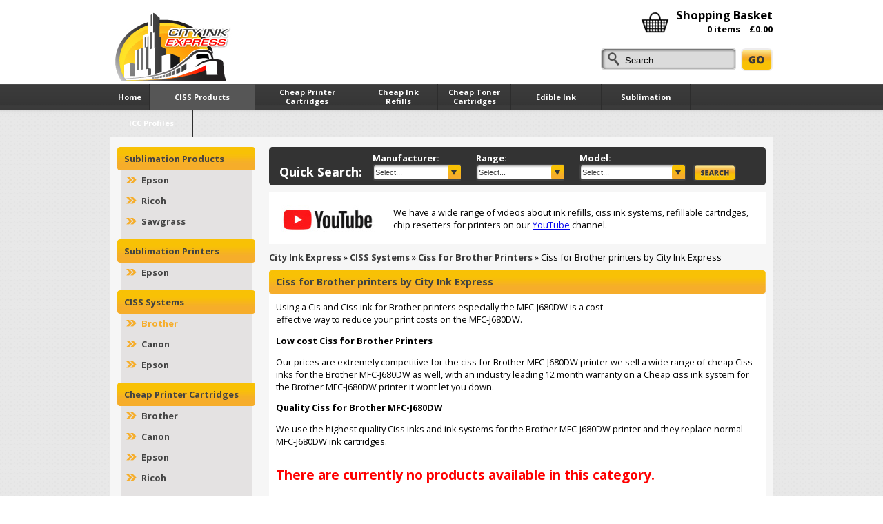

--- FILE ---
content_type: text/html; charset=utf-8
request_url: https://www.cityinkexpress.co.uk/ciss/brother/mfc-j680dw/mfc-series
body_size: 8252
content:

<!DOCTYPE html PUBLIC "-//W3C//DTD XHTML 1.0 Transitional//EN" "http://www.w3.org/TR/xhtml1/DTD/xhtml1-transitional.dtd">
<html xmlns="http://www.w3.org/1999/xhtml">
<head>
    
<title>Ciss for Brother printer | CISS Ink for Brother printers</title>
<meta name="description" content="Ciss for Brother printers by specialist ciss ink cartridge suppliers City Ink Express. If you need a ciss for Brother printer then look no further than City Ink Express." />
<meta name="keywords" content="ciss for brother,ciss for brother printer,ciss ink,brother dcp series,brother mfc series,ciss,brother,ink,ink cartridge,city ink express" />

<meta http-equiv="Content-type" content="text/html;charset=UTF-8" /> 
    <meta property="og:title" content="Ciss for Brother printer | CISS Ink for Brother printers" />
    <meta property="og:site_name" content="City Ink Express"/> 
    <meta property="og:type" content="website" />
    <meta property="og:image" content="https://www.cityinkexpress.co.uk/_assets/city-ink-express/images/logo.jpg" />
    <link href="https://www.cityinkexpress.co.uk/_assets/city-ink-express/print.css" media="print" rel="stylesheet" type="text/css" />
    <link href="https://www.cityinkexpress.co.uk/_assets/images/fancybox/jquery.fancybox-1.3.1.css" rel="stylesheet" type="text/css" />
    <link href="https://www.cityinkexpress.co.uk/_assets/city-ink-express/city-ink-express.css" rel="stylesheet" type="text/css" />
    <link href="https://www.cityinkexpress.co.uk/_assets/themes/base/jquery.ui.tabs.css" rel="stylesheet" type="text/css" />
    <link href="https://www.cityinkexpress.co.uk/_assets/themes/base/jquery.ui.theme.css" rel="stylesheet" type="text/css" />
    <link href="https://www.cityinkexpress.co.uk/_assets/themes/base/jquery.ui.base.css" rel="stylesheet" type="text/css" />
    <link href="https://www.cityinkexpress.co.uk/_assets/city-ink-express/favicon.ico" rel="icon" type="image/x-icon" />
    <script src="https://www.cityinkexpress.co.uk/Scripts/jquery-min.js" type="text/javascript"></script>
    <script src="https://www.cityinkexpress.co.uk/_assets/scripts/jquery-ui-1.8.11.min.js" type="text/javascript"></script>
    <script src="https://www.cityinkexpress.co.uk/_assets/images/fancybox/jquery.fancybox-1.3.1.js" type="text/javascript"></script>
    <script src="https://www.cityinkexpress.co.uk/_assets/scripts/searchfilter.js" type="text/javascript"></script>
    <script src="https://www.cityinkexpress.co.uk/Scripts/jquery.superload.js" type="text/javascript" ></script>
    <script src="https://www.cityinkexpress.co.uk/Scripts/lysonSlidingDiv.js" type="text/javascript" ></script>
    <script src="https://www.cityinkexpress.co.uk/Scripts/MicrosoftAjax.js" type="text/javascript"></script>
    <script src="https://www.cityinkexpress.co.uk/Scripts/MicrosoftMvcAjax.js" type="text/javascript" ></script>
    <script src="https://www.cityinkexpress.co.uk/Scripts/MicrosoftMvcValidation.js" type="text/javascript"></script>
    <script src="https://www.cityinkexpress.co.uk/Scripts/jquery.bxSlider.js" type="text/javascript"></script>
    <script type="text/javascript" src="https://apis.google.com/js/plusone.js"></script>
    <link href='https://fonts.googleapis.com/css?family=Open+Sans' rel='stylesheet' type='text/css' />
    <link href='https://fonts.googleapis.com/css?family=Open+Sans:700' rel='stylesheet' type='text/css' />
    <meta name="google-site-verification" content="Zf1G2elvcoAA8SG6U3s4JSN18D7TU6xdVOiSwOzYIQg" />
    <meta name="msvalidate.01" content="047DC27236D26FE3A5AEC398900245D8" />
    
    
    <script src="https://kit.fontawesome.com/5a51ebbac2.js" crossorigin="anonymous"></script>
    <!--[if lt IE 7]>
	<style>
        #topMenu a {font-size:0.7em !important;}
    </style>
    <![endif]-->
</head>
<body itemscope itemtype="http://schema.org/WebPage" onload= "  " >
    <div class="printer-ink">
        <div class="ciss-printers">
            
            <div id="inksupplysystems">
                <div style="height:110px;">
                    <div id="hdr">
                        <img src="https://www.cityinkexpress.co.uk/_assets/city-ink-express/images/logo.jpg" alt="City Ink Express" height="102" width="184" />
                    </div>
                    <div id="hdrMenu">
                        <div class="basket-info"><a href="https://www.cityinkexpress.co.uk/basket" title="View Basket" class="bigger" rel="nofollow">Shopping Basket</a><br /><a href="https://www.cityinkexpress.co.uk/basket" title="View Basket" class="items-number" rel="nofollow"> <div id="basketid">0 items <span>&pound;0.00</span></div></a></div>
                        <div class="basket-image"> <a href="https://www.cityinkexpress.co.uk/basket" title="View Basket" rel="nofollow"><img src="https://www.cityinkexpress.co.uk/_assets/city-ink-express/images/basket.jpg" width="41" height="31" alt="Shopping Basket" /></a></div>
                        <br />
                        <div id="inksupply"></div>
                        <div class="googlehead" style="float:left;height:15px; width: 70px; margin: 47px 18px 0 165px; ">
                        <g:plusone href="https://www.cityinkexpress.co.uk/"></g:plusone>
                        </div>
                        <div class="search" style="margin-top:20px;">
                            <form id="search" action="/home/search" method="get">
                                <input type="text" name="q" id="q" class="text-box2" value="Search..."  onfocus="this.value = ( this.value == this.defaultValue ) ? '' : this.value;return true;" onblur="if(this.value === '') this.value='Search...'"/>
                                <input type="submit" value="" name="Submit" class="go-btn" />
                            </form>
                        </div>
                        <div class="clear"></div>
                    </div>
                    <div class="clear"></div>
                </div>
                <ul id="topMenu">
                    <li><a href="https://www.cityinkexpress.co.uk/" title="Home" ><span style="line-height:27px;">Home</span></a></li>
                    <li><a  style="width:152px;" title="CISS Products" class="current" onclick="iphonefxlll('dll')"><span style="line-height:27px;">CISS Products</span></a>
                        <div id="ddl">
                            <ul>
                                <li><a href="https://www.cityinkexpress.co.uk/ciss" title="CISS Systems" ><span>CISS Systems</span></a></li>
                                <li><a href="https://www.cityinkexpress.co.uk/cheap-printer-bundles" title="CISS Printer Bundles"><span>CISS Printer Bundles</span></a></li>
                                <li><a href="https://www.cityinkexpress.co.uk/ciss-spares" title="CISS Spares"><span>CISS Spares</span></a></li>
                            </ul>
                        </div>
                    </li>
                    <li><a style="width:150px;" href="https://www.cityinkexpress.co.uk/cheap-printer-cartridges" title="Cheap Printer Cartridges" ><span>Cheap Printer Cartridges</span></a></li>
                    <li><a style="width:113px;" href="https://www.cityinkexpress.co.uk/cheap-ink-refills" title="Cheap Ink Refills" ><span>Cheap Ink Refills</span></a></li>
                    <li><a style="width:105px;" href="https://www.cityinkexpress.co.uk/cheap-toner-cartridges" title="Cheap Toner Cartridges" ><span>Cheap Toner Cartridges</span></a></li>
                    <li><a style="width:130px;"><span style="line-height:27px;">Edible Ink</span></a>
                        <div id="ddl">
                            <ul>
                                <li><a href="https://www.cityinkexpress.co.uk/edible-ink"><span>Edible Ink Products</span></a></li>
                                <li><a href="https://www.cityinkexpress.co.uk/edible-printer-kits"><span>Edible Printer Kits</span></a></li>
                            </ul>
                        </div>
                    </li>
                    <li><a style="width:128px;" ><span style="line-height:28px;">Sublimation</span></a>
                        <div id="ddl">
                            <ul>
                                <li><a href="https://www.cityinkexpress.co.uk/sublimation-products"><span>Sublimation Products</span></a></li>
                                <li><a href="https://www.cityinkexpress.co.uk/sublimation-printers"><span>Sublimation Printers</span></a></li>
                            </ul>
                        </div>
                    </li>
                    <li><a style="width:119px;" href="https://www.cityinkexpress.co.uk/icc-ink-profiles" title="ICC Profiles" ><span style="line-height:27px;">ICC Profiles</span></a></li>
                </ul>
            </div>
            <div class="clear"></div>
           
            <div id="inksystems">
                 
                
                <div id="inksuppliers">
                         
                <div id="ciss">
                     
                    <div id="continuous">
                         <h3 class="LmenuTitle">Sublimation Products</h3>
                        
<ul class="leftMenu">
 <li><a href="https://www.cityinkexpress.co.uk/sublimation-products/sublimation-products-for-epson-printers" title="Sublimation Products for Epson Printers" >Epson</a></li> <li><a href="https://www.cityinkexpress.co.uk/sublimation-products/sublimation-products-for-ricoh-printers" title="Sublimation Products for Ricoh Printers" >Ricoh</a></li> <li><a href="https://www.cityinkexpress.co.uk/sublimation-products/sublimation-products-for-sawgrass-printers" title="Sublimation Products for Sawgrass Printers" >Sawgrass</a></li>
</ul>


                        <h3 class="LmenuTitle">Sublimation Printers</h3>
                        
<ul class="leftMenu">
 <li><a href="https://www.cityinkexpress.co.uk/sublimation-printers/sublimation-printers-for-epson-printers" title="Sublimation Printers for Epson Printers" >Epson</a></li>
</ul>


                        <h3 class="LmenuTitle">CISS Systems</h3>
                        
<ul class="leftMenu">
 <li><a href="https://www.cityinkexpress.co.uk/ciss/ciss-for-brother-printers" title="Ciss for Brother Printers" class="current">Brother</a></li> <li><a href="https://www.cityinkexpress.co.uk/ciss/ciss-for-canon-printers" title="Ciss for Canon Printers" >Canon</a></li> <li><a href="https://www.cityinkexpress.co.uk/ciss/ciss-for-epson-printers" title="Ciss for Epson Printers" >Epson</a></li>
</ul>


                        <h3 class="LmenuTitle">Cheap Printer Cartridges</h3>
                        
<ul class="leftMenu">
 <li><a href="https://www.cityinkexpress.co.uk/cheap-printer-cartridges/cheap-printer-cartridges-for-brother-printers" title="Cheap printer cartridges for Brother Printers" >Brother</a></li> <li><a href="https://www.cityinkexpress.co.uk/cheap-printer-cartridges/cheap-printer-cartridges-for-canon-printers" title="Cheap printer cartridges for Canon Printers" >Canon</a></li> <li><a href="https://www.cityinkexpress.co.uk/cheap-printer-cartridges/cheap-printer-cartridges-for-epson-printers" title="Cheap printer cartridges for Epson Printers" >Epson</a></li> <li><a href="https://www.cityinkexpress.co.uk/cheap-printer-cartridges/cheap-printer-cartridges-for-ricoh-printers" title="Cheap printer cartridges for Ricoh Printers" >Ricoh</a></li>
</ul>


                        <h3 class="LmenuTitle">Cheap Ink Refills</h3>
                        
<ul class="leftMenu">
 <li><a href="https://www.cityinkexpress.co.uk/cheap-ink-refills/cheap-ink-refills-for-brother-printers" title="Cheap Ink Refills for Brother Printers" >Brother</a></li> <li><a href="https://www.cityinkexpress.co.uk/cheap-ink-refills/cheap-ink-refills-for-canon-printers" title="Cheap Ink Refills for Canon Printers" >Canon</a></li> <li><a href="https://www.cityinkexpress.co.uk/cheap-ink-refills/cheap-ink-refills-for-epson-printers" title="Cheap Ink Refills for Epson Printers" >Epson</a></li> <li><a href="https://www.cityinkexpress.co.uk/cheap-ink-refills/cheap-ink-refills-for-hp-printers" title="Cheap Ink Refills for HP Printers" >HP</a></li>
</ul>

       
                        <h3 class="LmenuTitle">Edible Ink</h3>
                        
<ul class="leftMenu">
 <li><a href="https://www.cityinkexpress.co.uk/edible-ink/edible-ink-for-canon-printers" title="Edible Ink for Canon Printers" >Canon</a></li>
</ul>


                        <h3 class="LmenuTitle">Edible Printer Kits</h3>
                        
<ul class="leftMenu">
 <li><a href="https://www.cityinkexpress.co.uk/edible-printer-kits/edible-printer-kits-for-canon-printers" title="Edible Printer Kits for Canon Printers" >Canon</a></li>
</ul>


                        <h3 class="LmenuTitle">Cheap Toner Cartridges</h3>
                        
<ul class="leftMenu">
 <li><a href="https://www.cityinkexpress.co.uk/cheap-toner-cartridges/cheap-toner-cartridges-for-brother-printers" title="Cheap Toner Cartridges for Brother Printers" >Brother</a></li>
</ul>


                        <a href="https://www.cityinkexpress.co.uk/about-us" class="LmenuTitle" title="About Us">About Us</a>
                        <a href="https://www.cityinkexpress.co.uk/contact" class="LmenuTitle" title="Contact Us">Contact Us</a>
                    </div>
                     
                    <div id="canonink" >
                    
                        <div id="epsonink">
                            <form action="/home/search" method="post"><input name="__RequestVerificationToken" type="hidden" value="8K0L9ZkA9HLmSNzj/cqsmkUXX21dNJHkLjpVZtx9M1zCOfW9vwlBK5Sd9r6gq638j8uJy7PaYqQMSZQNLCRTFjyKE24YTk+RA6n3hZamHOTjR/Psk/iyrWIqXBFEMd7aaXWQjlaiOr8C10JMSLsd6w==" />

<h3 class="inkproducts">Quick Search:</h3>
<input id="selectedCategory" name="selectedCategory" type="hidden" value="1" />
<div class="inkciss">
    <div class="xeroxink">
        <label for="manufacturer">Manufacturer:</label>
    </div>
    <div class="cis">
        <select id="manufacturer" name="manufacturer">
            <option value="0">Select...</option>
            
            <option value="54">
                Brother</option>
            
            <option value="52">
                Canon</option>
            
            <option value="50">
                Epson</option>
            
        </select>
    </div>
</div>

<div class="inkciss">
    <div class="xeroxink">
        <label for="range">
            Range:</label>
    </div>
    <div class="cis">
        <select id="range" name="range">
            <option value="0">Select...</option>
        </select>
    </div>
    <div class="clear">
    </div>
</div>
<div class="inkciss">
    <div class="xeroxink">
        <label for="printerModel">
            Model:</label>
    </div>
    <div class="cis w155">
        <select id="printerModel" name="printerModel" class="epsonddl">
            <option value="0">Select...</option>
        </select>
    </div>
</div>
<div class="submitciss">
    <div class="xeroxink">
        <label></label>
    </div>
    <div class="cis" style=" background-image:none;">
        <input type="submit" name="submit" value="" />
    </div>
    <div class="clear">
    </div>
</div>
</form>
                            <div class="clear"></div>
                        </div>
                        <div class="wide-form-text top">
							<div id="cissupplier"><a href="https://www.youtube.com/c/cityinkexpress-online" target="_blank" title="City Ink Express YouTube Channel"><img src="https://www.cityinkexpress.co.uk/_assets/images/products/yt-mini.jpg" alt="YouTube Channel" width="150" height="55" /></a><div class="innertext">We have a wide range of videos about ink refills, ciss ink systems, refillable cartridges, chip resetters for printers on our <a href="https://www.youtube.com/c/cityinkexpress-online" target="_blank" title="City Ink Express YouTube Channel">YouTube</a> channel.</div><div class="clear"></div></div>
						</div>
                    
    <div class="epsonink">
        <div class="breadcrumb" itemprop="breadcrumb">
            
<a href="https://www.cityinkexpress.co.uk/" title="City Ink Express">City Ink Express</a> &raquo; 

<a href="https://www.cityinkexpress.co.uk/ciss" title="CISS Systems">CISS Systems</a>
 &raquo; <a href="https://www.cityinkexpress.co.uk/ciss/ciss-for-brother-printers" title="Ciss for Brother Printers">Ciss for Brother Printers</a> &raquo; Ciss for Brother printers by City Ink Express
        </div>
        <h1 class="heading">Ciss for Brother printers by City Ink Express</h1>
        <div id="cissupplier">
            <div style="margin-bottom:10px;">
                
                    <div class="share table cat">
                        <span class='st_twitter_large' displayText='Tweet'></span>
                        <span class='st_facebook_large' displayText='Facebook'></span>
                        <span class='st_email_large' displayText='Email'></span>
                        <span class='st_sharethis_large' displayText='ShareThis'></span>
                    </div>
                
Using a Cis and Ciss ink for Brother printers especially the MFC-J680DW is a cost effective way to reduce your print costs on the MFC-J680DW.
<h3>Low cost Ciss for Brother Printers</h3>
Our prices are extremely competitive for the ciss for Brother MFC-J680DW printer we sell a wide range of cheap Ciss inks for the Brother MFC-J680DW as well, with an industry leading 12 month warranty on a Cheap ciss ink system for the Brother MFC-J680DW printer it wont let you down.
<h3>Quality Ciss for Brother MFC-J680DW</h3>
We use the highest quality Ciss inks and ink systems for the Brother MFC-J680DW printer and they replace normal MFC-J680DW ink cartridges.

                <div class="clear"></div>
            </div>
            <div class="clear"></div>
            
                <h2 style="color:red">There are currently no products available in this category.</h2>
            
            <hr />
            
<h3 style="padding-top:0;margin-top:0;">Brother MFC-J680DW Ciss ink System review</h3>
If ordered today before 2.00 pm all our Ciss ink systems for Brother MFC-J680DW are delivered next day to mainland UK (Highlands normally 48 hrs). if courier option chosen.
<br /><br />
If you prefer to order your Brother MFC-J680DW printer Cis or ink over the phone we are happy to accept orders this way.

            <div class="clear"></div>
            <br />
            
                <div class="questions">
                    <div class="ask-grey">
                        <a class="form-fancybox" href="#question-form" title=""></a> 
                        <strong>Ask a question about this model</strong>
                    </div>
                    <div style="display:none;" id="question-form-container">
                        
    <div id="question-form">
    <div style="padding: 0 20px 10px 20px; height:656px;">
        <h2>Question about Ciss for Brother MFC Series MFC-J680DW</h2>
    <form action="/Products/SubmitQuestion" method="post" onclick="Sys.Mvc.AsyncForm.handleClick(this, new Sys.UI.DomEvent(event));" onsubmit="Sys.Mvc.AsyncForm.handleSubmit(this, new Sys.UI.DomEvent(event), { insertionMode: Sys.Mvc.InsertionMode.replace, httpMethod: &#39;POST&#39;, updateTargetId: &#39;question-form&#39; });">
                <input id="ProductType" name="ProductType" type="hidden" value="1" />
                <input id="PrinterModelID" name="PrinterModelID" type="hidden" value="15936" />
                <input id="BundleSKU" name="BundleSKU" type="hidden" value="" />        
                <input id="ProductSKU" name="ProductSKU" type="hidden" value="" />
                <input id="CMSSKU" name="CMSSKU" type="hidden" value="" />
                <input id="CMSCategoryID" name="CMSCategoryID" type="hidden" value="" />
                <input id="Subject" name="Subject" type="hidden" value="Question about Ciss for Brother MFC Series MFC-J680DW" />
                <input name="2" type="hidden" value="" />
                <input name="6" type="hidden" value="" />
                <input name="33" type="hidden" value="" />
                <input name="7" type="hidden" value="" />
                <input name="9" type="hidden" value="" />
                <input name="35" type="hidden" value="" />
                <input id="TrackerKeys_0_" name="TrackerKeys[0]" type="hidden" value="2" />
                <input id="TrackerKeys_1_" name="TrackerKeys[1]" type="hidden" value="6" />
                <input id="TrackerKeys_2_" name="TrackerKeys[2]" type="hidden" value="33" />
                <input id="TrackerKeys_3_" name="TrackerKeys[3]" type="hidden" value="7" />
                <input id="TrackerKeys_4_" name="TrackerKeys[4]" type="hidden" value="9" />
                <input id="TrackerKeys_5_" name="TrackerKeys[5]" type="hidden" value="35" />
                
                
                
            
            <div class="editor-label">
                <label for="FirstName">First Name *</label>
            </div>
            <div class="editor-field">
                <input id="FirstName" name="FirstName" type="text" value="" /><div class="clear"></div>
                
            </div>
            <div class="clear"></div>
            <div class="editor-label">
                <label for="Surname">Last Name *</label>
            </div>
            <div class="editor-field">
                <input id="Surname" name="Surname" type="text" value="" /><div class="clear"></div>
                
            </div>
            <div class="clear"></div>
            <div class="editor-label">
                <label for="EmailAddress">Email *</label>
            </div>
            <div class="editor-field">
                <input id="EmailAddress" name="EmailAddress" type="text" value="" /><div class="clear"></div>
                
            </div>
            <div class="clear"></div>
            <div class="editor-label long">
                <label for="QuestionTitle">Please enter the subject of your question *</label>
                <div class="clear"></div>
            </div>
            <div class="clear"></div>
            <div class="editor-field long">
                <input id="QuestionTitle" name="QuestionTitle" type="text" value="" /><div class="clear"></div>
                
            </div>
            <div class="clear"></div>
            <div class="editor-label long">
                <label for="QuestionDescription">Please enter your question in it&#39;s entirety here *</label>
                <div class="clear"></div>
            </div>
            <div class="editor-field long">
                <textarea cols="20" id="QuestionDescription" name="QuestionDescription" rows="2">
</textarea><div class="clear"></div>
                
            </div>
            <div class="clear"></div>
            <div class="recap">
            <label for="Recaptcha">Type the letters shown here (no spaces)</label><div class="clear"></div>
            <div class="captcha">
            
              <img src="https://www.cityinkexpress.co.uk/_assets/city-ink-express/images/captcha/2.gif" alt="Tracker Key 2"/>
            
              <img src="https://www.cityinkexpress.co.uk/_assets/city-ink-express/images/captcha/6.gif" alt="Tracker Key 6"/>
            
              <img src="https://www.cityinkexpress.co.uk/_assets/city-ink-express/images/captcha/33.gif" alt="Tracker Key 33"/>
            
              <img src="https://www.cityinkexpress.co.uk/_assets/city-ink-express/images/captcha/7.gif" alt="Tracker Key 7"/>
            
              <img src="https://www.cityinkexpress.co.uk/_assets/city-ink-express/images/captcha/9.gif" alt="Tracker Key 9"/>
            
              <img src="https://www.cityinkexpress.co.uk/_assets/city-ink-express/images/captcha/35.gif" alt="Tracker Key 35"/>
            
           </div>
            <input id="Recaptcha" name="Recaptcha" type="text" value="" /><div class="clear"></div>
            
            </div>
            <div class="clear"></div><br />
            <div class="editor-label check">
                <label for="MakePublic">Share your question with our site&#39;s other users</label><div class="clear"></div>
                
            </div>
            <div class="editor-field">
                <input id="MakePublic" name="MakePublic" type="checkbox" value="true" /><input name="MakePublic" type="hidden" value="false" /><div class="clear"></div>
            </div>
                <input type="submit" value="" onclick="addQuestionToPage();" />
    </form>
    </div>
    </div>
    
<script type="text/javascript">
function addQuestionToPage() {
        $("#myquestion").css("display", "block");
        $("#qsubject").html($("#QuestionTitle").val());
        $("#qdetails").html($("#QuestionDescription").val());
        $("#qaskedby").html($("#FirstName").val());
    }
</script>

    
                    </div>
                    <script type="text/javascript">
                        $(document).ready(function () {
                            $(".form-fancybox").fancybox({
                                'titlePosition': 'inside',
                                'transitionIn': 'none',
                                'transitionOut': 'none'
                            });
                        });
                    </script>      
                    
<div class="qanda">(0 questions | 0 answers)</div>

<div class="question-answer">
    
    <div id="myquestion">
        <div class="questions-subject"><strong>Question Subject:</strong> <span id="qsubject"></span></div>
        <div class="show-questions">
            <strong>Details:</strong> <span id="qdetails"></span>
            <br /><br />
            <em>Asked by <span id="qaskedby"></span> 1/21/2026 11:32:43 PM</em>
        </div>
    </div>
</div>

<script src="https://www.cityinkexpress.co.uk/scripts/page/QuestList.js" type="text/javascript"></script> 
                    <div class="clear"></div>
                </div>
            
            <div class="clear"></div><br />
        </div>
    </div>
    <script src="https://www.cityinkexpress.co.uk/scripts/page/QuestionsModel.js" type="text/javascript"></script>
    
        <script type="text/javascript">var switchTo5x = false;</script>
        <script type="text/javascript" src="https://ws.sharethis.com/button/buttons.js"></script>
        <script type="text/javascript">stLight.options({ publisher: "0b71e2c0-4483-40a6-8054-e0affe1fbdb8" });</script>
    
                    </div>
                    <div class="clear"></div>
                </div>
            </div>
        </div>
      </div>
     <div class="footer-bg">
        <div id="supplyink">
        <div class="blogPosts">
            <h4>Latest News</h4>
            
        <div class="blogPost">
            <div class="rssTitle">Regional Zoning Of Chips on Printers</div>
            <div class="content">&nbsp;
Epson do make the same printer models available in different parts of the world - however to...</div>
            <a href="https://www.cityinkexpress.co.uk/blog/post/2021/11/27/Regional-Zoning-Of-Chips-on-Printers" title="Regional Zoning Of Chips on Printers">More &gt;</a>
        </div>
    
        <div class="blogPost">
            <div class="rssTitle">Pizza Wheel Solutions - Printer Settings</div>
            <div class="content">For Our Examples we have chosen - high density pure black images as these tend to show pizza wheels...</div>
            <a href="https://www.cityinkexpress.co.uk/blog/post/2021/08/13/Pizza-Wheel-Solutions-Printer-Settings" title="Pizza Wheel Solutions - Printer Settings">More &gt;</a>
        </div>
    
        <div class="blogPost">
            <div class="rssTitle">Sublimation Paper Types and Pizza Wheels</div>
            <div class="content">With thousands of paper types on the market ranging from just 90 GSM to 135gsm &nbsp;for...</div>
            <a href="https://www.cityinkexpress.co.uk/blog/post/2021/08/13/Sublimation-Paper-Types-and-Pizza-Wheels" title="Sublimation Paper Types and Pizza Wheels">More &gt;</a>
        </div>
    
            </div>
        <div class="ftrHdr">City Ink Express Help</div>
        <div id="ftr">
          <div class="footer-left">
            <div class="cartridgeink">
                <div class="header">Delivery/Returns</div>
                <ul>
                    <li><a href="https://www.cityinkexpress.co.uk/delivery" title="delivery">Delivery</a></li>
                    <li><a href="https://www.cityinkexpress.co.uk/returns" title="returns">Returns</a></li>
                </ul>
                <br />
            </div>
            <div class="cartridgeink">
                <div class="header">Terms/Privacy</div>
                <ul>
                    <li><a href="https://www.cityinkexpress.co.uk/terms" title="terms">Terms</a></li>
                    <li><a href="https://www.cityinkexpress.co.uk/privacy" title="privacy">Privacy</a></li>
                    <li><a href="https://www.cityinkexpress.co.uk/cookies-policy" title="cookies policy">Cookies Policy</a></li>
                </ul>
            </div>
            <div class="cartridgeink">
                <div class="header">FAQ/Contact</div>
                <ul>
                    <li><a href="https://www.cityinkexpress.co.uk/faq" title="faq">FAQ</a><br /></li>
                    <li><a href="https://www.cityinkexpress.co.uk/contact" title="Contact Us">Contact Us</a></li>
                    <li><a href="https://www.cityinkexpress.co.uk/schools" title="Schools">Schools</a></li>
                </ul>
            </div>
            <div class="clear"></div>
            <div class="ftrtitle martop10">Payments Accepted</div>
            <img src="https://www.cityinkexpress.co.uk/_assets/city-ink-express/images/paymentoptions.jpg" alt="City Ink payment options" height="37" width="509" />

            <div class="clear"></div> 
            <a class="google" href="https://plus.google.com/+CityinkexpressCoUk" rel="nofollow" target="_blank" title="Join our circle on Google +">Google +</a>
            <a class="youtube" href="https://www.youtube.com/user/cityinkexpress" rel="nofollow" target="_blank" title="Watch our videos on YouTube">YouTube</a>

            <div class="clear"></div>

            <div class="ftrtitle">Contact City Ink Express</div>
            <strong>City Ink Express Ltd</strong><br />
            Unit 25, Parker Centre, Mansfield Road, Derby, DE21 4SZ
        </div>
            <div class="clear"></div>

            <div class="btm-links">
            <div class="lFloat">City Ink Express &copy; 2005 to 2026 | All rights reserved</div>
            <div class="rFloat">
                
                        <a href="https://www.designer-websites.co.uk/ecommerce-website-design" rel="nofollow" title="Ecommerce Web Design" class="dw">Ecommerce Web Design</a>
                     by Designer Websites Ltd
                  <div class="clear"></div>
                </div>  
            </div>
            <div class="clear"></div>
        </div>
        <div class="clear"></div>
        </div>
        <div class="clear"></div>
        </div>
</div>
<div id="fb-root"></div>
<script>(function(d, s, id) {
  var js, fjs = d.getElementsByTagName(s)[0];
  if (d.getElementById(id)) return;
  js = d.createElement(s); js.id = id;
  js.src = 'https://connect.facebook.net/en_GB/sdk.js#xfbml=1&version=v3.1&appId=706521703030853&autoLogAppEvents=1';
  fjs.parentNode.insertBefore(js, fjs);
}(document, 'script', 'facebook-jssdk'));</script>
<script type="text/javascript">
    var gaJsHost = (("https:" == document.location.protocol) ? "https://ssl." : "http://www.");
    document.write(unescape("%3Cscript src='" + gaJsHost + "google-analytics.com/ga.js' type='text/javascript'%3E%3C/script%3E"));
</script>
<script type="text/javascript">
    var pageTracker = _gat._getTracker("UA-868996-3");
    pageTracker._trackPageview();
    $(document).ready(function () {
        if ((navigator.userAgent.indexOf("MSIE 7.0") > 0 && navigator.userAgent.indexOf("Trident/4.0") > 0) || (navigator.userAgent.indexOf("MSIE 7.0") > 0 && navigator.userAgent.indexOf("Trident/5.0") > 0) || (navigator.userAgent.indexOf("MSIE 7.0") > 0 && navigator.userAgent.indexOf("Trident/6.0") > 0)) {$("#topMenu a").css("font-size", "0.7em");}
    });
</script>
<script id="ze-snippet" src="https://static.zdassets.com/ekr/snippet.js?key=7b42ba69-102d-4eff-928c-fd87936c7a0c"> </script>
</body>
</html>


--- FILE ---
content_type: text/html; charset=utf-8
request_url: https://accounts.google.com/o/oauth2/postmessageRelay?parent=https%3A%2F%2Fwww.cityinkexpress.co.uk&jsh=m%3B%2F_%2Fscs%2Fabc-static%2F_%2Fjs%2Fk%3Dgapi.lb.en.2kN9-TZiXrM.O%2Fd%3D1%2Frs%3DAHpOoo_B4hu0FeWRuWHfxnZ3V0WubwN7Qw%2Fm%3D__features__
body_size: 163
content:
<!DOCTYPE html><html><head><title></title><meta http-equiv="content-type" content="text/html; charset=utf-8"><meta http-equiv="X-UA-Compatible" content="IE=edge"><meta name="viewport" content="width=device-width, initial-scale=1, minimum-scale=1, maximum-scale=1, user-scalable=0"><script src='https://ssl.gstatic.com/accounts/o/2580342461-postmessagerelay.js' nonce="jezszxkGjLdGED8GCTDFTw"></script></head><body><script type="text/javascript" src="https://apis.google.com/js/rpc:shindig_random.js?onload=init" nonce="jezszxkGjLdGED8GCTDFTw"></script></body></html>

--- FILE ---
content_type: text/css
request_url: https://www.cityinkexpress.co.uk/_assets/themes/base/jquery.ui.tabs.css
body_size: 576
content:
/*
 * Note: While Microsoft is not the author of this file, Microsoft is
 * offering you a license subject to the terms of the Microsoft Software
 * License Terms for Microsoft ASP.NET Model View Controller 3.
 * Microsoft reserves all other rights. The notices below are provided
 * for informational purposes only and are not the license terms under
 * which Microsoft distributed this file.
 *
 * jQuery UI Tabs 1.8.11
 *
 * Copyright 2011, AUTHORS.txt (http://jqueryui.com/about)
 *
 * http://docs.jquery.com/UI/Tabs#theming
 */
 
.ui-tabs { position: relative;zoom: 1; background:#fff; margin-top:20px;} /* position: relative prevents IE scroll bug (element with position: relative inside container with overflow: auto appear as "fixed") */
.ui-tabs .ui-tabs-nav { margin: 0;}
.ui-tabs .ui-tabs-nav li { list-style: none; float: left; position: relative; border: 0 !important; padding: 0; white-space: nowrap; }
.ui-tabs .ui-tabs-nav li a { float: left; display:block; text-decoration: none; width:160px; background-image:url(/_assets/city-ink-express/images/tabs.jpg); height:39px; border:0; color:#fff; font-weight:bold; background-color: transparent; line-height:39px; text-align:center; margin-right:1px;}
.ui-tabs .ui-tabs-nav li a:hover{background-position:bottom; border:0; height:39px; width:160px;}
.ui-tabs .ui-tabs-nav li.ui-tabs-selected a{ margin-bottom: 0; padding-bottom: 0px; background-position:bottom; border: 0 !important;}
.ui-tabs .ui-tabs-nav li.ui-tabs-selected a, .ui-tabs .ui-tabs-nav li.ui-state-disabled a, .ui-tabs .ui-tabs-nav li.ui-state-processing a { cursor: pointer; }
.ui-tabs .ui-tabs-nav li a, .ui-tabs.ui-tabs-collapsible .ui-tabs-nav li.ui-tabs-selected a { cursor: pointer; } /* first selector in group seems obsolete, but required to overcome bug in Opera applying cursor: text overall if defined elsewhere... */
.ui-tabs .ui-tabs-panel { display: block; border: 1px solid #AAA; padding: 1em 0.9em; background: none;  width:674px;}
.ui-tabs .ui-tabs-hide { display: none !important; }


--- FILE ---
content_type: application/javascript
request_url: https://www.cityinkexpress.co.uk/_assets/scripts/searchfilter.js
body_size: 247
content:
/*
searchfilter -
(c) 2007-2009 Designer Websites <http://www.designer-websites.co.uk>
*/
$(function() {

    //Category
    $("select#selectedCategory").change(function() {

        var cID = $("#selectedCategory > option:selected").attr("value");

        $.ajax({
            type: "GET",
            contentType: "application/json; charset=utf-8",
            url: "/SearchFilter/0/" + cID + "/" + 0,
            data: "{}",
            dataType: "json",
            success: function(data) {
                BindDropDown(data, "#manufacturer");
            }
        });
    });

    //Manufacturer
    $("select#manufacturer").change(function() {

        var categoryID = $("#selectedCategory").attr("value");
        var manufacturerID = $("#manufacturer > option:selected").attr("value");

        $.ajax({
            type: "GET",
            contentType: "application/json; charset=utf-8",
            url: "/SearchFilter/1/" + categoryID + "/" + manufacturerID,
            data: "{}",
            dataType: "json",
            success: function(data) {
                BindDropDown(data, "#range");
            }
        });
    });

    //Model
    $("select#range").change(function() {

        var categoryID = $("#selectedCategory").attr("value");
        var rangeID = $("#range > option:selected").attr("value");

        $.ajax({
            type: "GET",
            contentType: "application/json; charset=utf-8",
            url: "/SearchFilter/2/" + categoryID + "/" + rangeID,
            data: "{}",
            dataType: "json",
            success: function(data) {
                BindDropDown(data, "#printerModel");
            }
        });
    });

});

function BindDropDown(data, targetDropDown) {
    if (data.length > 0) {
        var options = '<option value=0 class=bold>Select...</option>';
           for (j in data) {
                var jsonListItem = data[j];
                options += "<option value='" + jsonListItem.ID + "'>" + jsonListItem.Name + "</option>";
           }
           $(targetDropDown).removeAttr('disabled').html(options);

       } else {
           $(targetDropDown).attr('disabled', true).html('');
     }
}